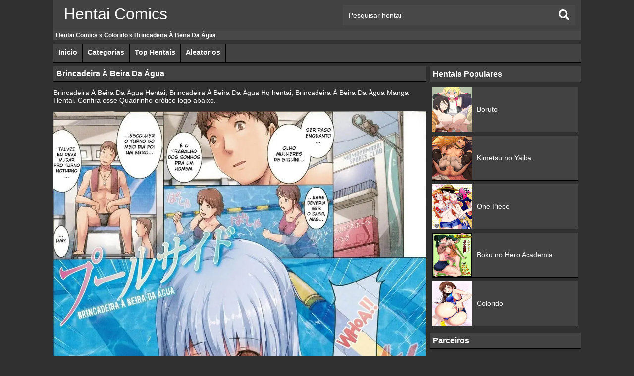

--- FILE ---
content_type: text/html; charset=UTF-8
request_url: https://hentaicomics.biz/colorido/brincadeira-a-beira-da-agua/
body_size: 5859
content:
<!DOCTYPE html><html lang="pt-BR"><head><meta charset="UTF-8"/><meta name="viewport" content="width=device-width, initial-scale=1"><meta name="google" content="notranslate" /><link href="https://hentaicomics.biz/wp-content/themes/hentaicomics/img/icons/favicon.ico" rel="shortcut icon"><link rel="alternate" type="application/rss+xml" title="Hentai Comics &#8211; Hq Hentai, Mangas Hentai Online RSS Feed" href="https://hentaicomics.biz/feed/" /><link type="text/css" media="all" href="https://hentaicomics.biz/wp-content/cache/autoptimize/css/autoptimize_d8c3a1206d72910827037a65cac95533.css" rel="stylesheet" /><title>Brincadeira À Beira Da Água - Hentai Comics - Hq Hentai, Mangas Hentai Online</title><meta name="description" content="Brincadeira À Beira Da Água Hentai, Brincadeira À Beira Da Água Hq hentai, Brincadeira À Beira Da Água Manga Hentai. Confira esse Quadrinho erótico logo abaixo."/><link rel="canonical" href="https://hentaicomics.biz/colorido/brincadeira-a-beira-da-agua/" /><meta name="twitter:card" content="summary" /><meta name="twitter:description" content="Brincadeira À Beira Da Água Hentai, Brincadeira À Beira Da Água Hq hentai, Brincadeira À Beira Da Água Manga Hentai. Confira esse Quadrinho erótico logo abaixo." /><meta name="twitter:title" content="Brincadeira À Beira Da Água - Hentai Comics - Hq Hentai, Mangas Hentai Online" /><meta name="twitter:image" content="https://hentaicomics.biz/wp-content/uploads/2021/03/01-2.jpg" /> <script type='application/ld+json'>{"@context":"https:\/\/schema.org","@type":"BreadcrumbList","itemListElement":[{"@type":"ListItem","position":1,"item":{"@id":"https:\/\/hentaicomics.biz\/","name":"Hentai Comics"}},{"@type":"ListItem","position":2,"item":{"@id":"https:\/\/hentaicomics.biz\/colorido\/","name":"Colorido"}},{"@type":"ListItem","position":3,"item":{"@id":"https:\/\/hentaicomics.biz\/colorido\/brincadeira-a-beira-da-agua\/","name":"Brincadeira \u00c0 Beira Da \u00c1gua"}}]}</script> <link rel="alternate" type="application/rss+xml" title="Feed de comentários para Hentai Comics - Hq Hentai, Mangas Hentai Online &raquo; Brincadeira À Beira Da Água" href="https://hentaicomics.biz/colorido/brincadeira-a-beira-da-agua/feed/" /><link rel='https://api.w.org/' href='https://hentaicomics.biz/wp-json/' /><link rel="EditURI" type="application/rsd+xml" title="RSD" href="https://hentaicomics.biz/xmlrpc.php?rsd" /><link rel="wlwmanifest" type="application/wlwmanifest+xml" href="https://hentaicomics.biz/wp-includes/wlwmanifest.xml" /><link rel='shortlink' href='https://hentaicomics.biz/?p=12392' /><link rel="alternate" type="application/json+oembed" href="https://hentaicomics.biz/wp-json/oembed/1.0/embed?url=https%3A%2F%2Fhentaicomics.biz%2Fcolorido%2Fbrincadeira-a-beira-da-agua%2F" /><link rel="alternate" type="text/xml+oembed" href="https://hentaicomics.biz/wp-json/oembed/1.0/embed?url=https%3A%2F%2Fhentaicomics.biz%2Fcolorido%2Fbrincadeira-a-beira-da-agua%2F&#038;format=xml" /> <script async src="https://www.googletagmanager.com/gtag/js?id=UA-171573724-1"></script> <script>window.dataLayer = window.dataLayer || []; function gtag(){dataLayer.push(arguments);} gtag('js', new Date()); gtag('config', 'UA-171573724-1');</script> <script async data-cfasync="false" type="text/javascript" src="//gravenesswomanlesszestfully.com/aas/r45d/vki/1974551/f457a179.js"></script> </head><body><div class="header"><div class="info"> <a href="https://hentaicomics.biz">Hentai Comics</a></div><div class="user-bar"><form action="https://hentaicomics.biz/" method="get"> <input type="text" class="search-form" name="s" onfocus="javascript: if(this.value == 'Pesquisar hentai') this.value = '';" onblur="javascript: if(this.value == '') { this.value = 'Pesquisar hentai';}" value="Pesquisar hentai" /> <input type="submit" class="search-button" value="" /></form><div class="clear"></div></div></div><div class="yoastbread"><p id="breadcrumbs"><span><span><a href="https://hentaicomics.biz/" >Hentai Comics</a> » <span><a href="https://hentaicomics.biz/colorido/" >Colorido</a> » <span class="breadcrumb_last">Brincadeira À Beira Da Água</span></span></span></span></p></div><div class="navigation"><ul id="hnav" class="topmenu nav-open"><li id="menu-item-10" class="menu-item menu-item-type-custom menu-item-object-custom menu-item-home menu-item-10"><a href="https://hentaicomics.biz/">Inicio</a></li><li id="menu-item-13" class="menu-item menu-item-type-custom menu-item-object-custom menu-item-13"><a href="https://hentaicomics.biz/categorias/">Categorias</a></li><li id="menu-item-12" class="menu-item menu-item-type-custom menu-item-object-custom menu-item-12"><a href="https://hentaicomics.biz/top-hentais/">Top Hentais</a></li><li id="menu-item-14" class="menu-item menu-item-type-custom menu-item-object-custom menu-item-14"><a href="https://hentaicomics.biz/aleatorios/">Aleatorios</a></li></ul><div class="clear"></div></div><div class="main"><div class="content"><div class="posts"><h1 class="post-title">Brincadeira À Beira Da Água</h1><div class="single-post"><p>Brincadeira À Beira Da Água Hentai, Brincadeira À Beira Da Água Hq hentai, Brincadeira À Beira Da Água Manga Hentai. Confira esse Quadrinho erótico logo abaixo.</p><p><img loading="lazy" width="610" height="860" alt="Brincadeira À Beira Da Água Hentai" src="https://hentaicomics.biz/wp-content/uploads/2021/03/01-2.jpg" /></p><p><img loading="lazy" width="610" height="860" alt="Brincadeira À Beira Da Água Hentai" src="https://hentaicomics.biz/wp-content/uploads/2021/03/02-2.jpg" /></p><p><img loading="lazy" width="610" height="860" alt="Brincadeira À Beira Da Água Hentai" src="https://hentaicomics.biz/wp-content/uploads/2021/03/03-2.jpg" /></p><p><img loading="lazy" width="610" height="860" alt="Brincadeira À Beira Da Água Hentai" src="https://hentaicomics.biz/wp-content/uploads/2021/03/04-2.jpg" /></p><p><img loading="lazy" width="610" height="860" alt="Brincadeira À Beira Da Água Hentai" src="https://hentaicomics.biz/wp-content/uploads/2021/03/05-2.jpg" /></p><p><img loading="lazy" width="610" height="860" alt="Brincadeira À Beira Da Água Hentai" src="https://hentaicomics.biz/wp-content/uploads/2021/03/06-2.jpg" /></p><p><img loading="lazy" width="610" height="860" alt="Brincadeira À Beira Da Água Hentai" src="https://hentaicomics.biz/wp-content/uploads/2021/03/07-2.jpg" /></p><p><img loading="lazy" width="610" height="860" alt="Brincadeira À Beira Da Água Hentai" src="https://hentaicomics.biz/wp-content/uploads/2021/03/08-2.jpg" /></p><p><img loading="lazy" width="610" height="860" alt="Brincadeira À Beira Da Água Hentai" src="https://hentaicomics.biz/wp-content/uploads/2021/03/09-2.jpg" /></p><p><img loading="lazy" width="610" height="860" alt="Brincadeira À Beira Da Água Hentai" src="https://hentaicomics.biz/wp-content/uploads/2021/03/10-2.jpg" /></p><p><img loading="lazy" width="610" height="860" alt="Brincadeira À Beira Da Água Hentai" src="https://hentaicomics.biz/wp-content/uploads/2021/03/11-2.jpg" /></p><p><img loading="lazy" width="610" height="860" alt="Brincadeira À Beira Da Água Hentai" src="https://hentaicomics.biz/wp-content/uploads/2021/03/12-2.jpg" /></p><div class="clear"></div><div class="video-category">Categorias: <a href="https://hentaicomics.biz/colorido/" rel="category tag">Colorido</a></div><div class="clear"></div></div><div class="post-comments"><div class="total-comments">25 Comentarios</div><div class="clear"></div></div><ol class="comment-list" id="comments"><li class="comment even thread-even depth-1" id="comment-2215"> <img alt='' src='https://secure.gravatar.com/avatar/f38a3397bb539e8e3f3fc8eecc8a1eee?s=64&#038;d=wavatar&#038;r=g' srcset='https://secure.gravatar.com/avatar/f38a3397bb539e8e3f3fc8eecc8a1eee?s=128&#038;d=wavatar&#038;r=g 2x' class='avatar avatar-64 photo' height='64' width='64' /> <span class="comment-author">Corno </span> <small class="comment-data"></small><p>Hentai tlgd</p><div class="clear"></div></li></li><li class="comment odd alt thread-odd thread-alt depth-1" id="comment-3410"> <img alt='' src='https://secure.gravatar.com/avatar/f7885116614635acb9baad59f582db35?s=64&#038;d=wavatar&#038;r=g' srcset='https://secure.gravatar.com/avatar/f7885116614635acb9baad59f582db35?s=128&#038;d=wavatar&#038;r=g 2x' class='avatar avatar-64 photo' height='64' width='64' /> <span class="comment-author">Raat </span> <small class="comment-data"></small><p>Olha mn até q e bom mais e bem ruim mais até gostei</p><div class="clear"></div></li></li><li class="comment even thread-even depth-1" id="comment-3566"> <img alt='' src='https://secure.gravatar.com/avatar/cc41b11706b59a4ca6b4222fda9479b5?s=64&#038;d=wavatar&#038;r=g' srcset='https://secure.gravatar.com/avatar/cc41b11706b59a4ca6b4222fda9479b5?s=128&#038;d=wavatar&#038;r=g 2x' class='avatar avatar-64 photo' height='64' width='64' /> <span class="comment-author">H3NT41 M45T3R </span> <small class="comment-data"></small><p>Foda d+</p><div class="clear"></div></li></li><li class="comment odd alt thread-odd thread-alt depth-1" id="comment-4856"> <img alt='' src='https://secure.gravatar.com/avatar/992761324c4ce2b7e4f4364ead892bf9?s=64&#038;d=wavatar&#038;r=g' srcset='https://secure.gravatar.com/avatar/992761324c4ce2b7e4f4364ead892bf9?s=128&#038;d=wavatar&#038;r=g 2x' class='avatar avatar-64 photo' height='64' width='64' /> <span class="comment-author">Kami-Sama dos hentai 7w7 </span> <small class="comment-data"></small><p>Am eis 😏</p><div class="clear"></div></li></li><li class="comment even thread-even depth-1" id="comment-5617"> <img alt='' src='https://secure.gravatar.com/avatar/1e2e246e5ea3d231692ea64a03c94a5b?s=64&#038;d=wavatar&#038;r=g' srcset='https://secure.gravatar.com/avatar/1e2e246e5ea3d231692ea64a03c94a5b?s=128&#038;d=wavatar&#038;r=g 2x' class='avatar avatar-64 photo' height='64' width='64' /> <span class="comment-author">PUNHETERO 2.0 </span> <small class="comment-data"></small><p>Foda d+ gozei muito kaka</p><div class="clear"></div></li></li><li class="comment odd alt thread-odd thread-alt depth-1" id="comment-6187"> <img alt='' src='https://secure.gravatar.com/avatar/56792234b4732035cff4e15872ce72f3?s=64&#038;d=wavatar&#038;r=g' srcset='https://secure.gravatar.com/avatar/56792234b4732035cff4e15872ce72f3?s=128&#038;d=wavatar&#038;r=g 2x' class='avatar avatar-64 photo' height='64' width='64' /> <span class="comment-author">kiki </span> <small class="comment-data"></small><p>af alguém me fode assim pfv</p><div class="clear"></div></li></li><li class="comment even thread-even depth-1" id="comment-6290"> <img alt='' src='https://secure.gravatar.com/avatar/8fd3fa7a1041747c25beb465e7649eb1?s=64&#038;d=wavatar&#038;r=g' srcset='https://secure.gravatar.com/avatar/8fd3fa7a1041747c25beb465e7649eb1?s=128&#038;d=wavatar&#038;r=g 2x' class='avatar avatar-64 photo' height='64' width='64' /> <span class="comment-author">Mim comeu quem leu </span> <small class="comment-data"></small><p>Porra gozei jarros</p><div class="clear"></div></li></li><li class="comment odd alt thread-odd thread-alt depth-1" id="comment-6514"> <img alt='' src='https://secure.gravatar.com/avatar/a7ba17630f422981088f98b4cbc4abb1?s=64&#038;d=wavatar&#038;r=g' srcset='https://secure.gravatar.com/avatar/a7ba17630f422981088f98b4cbc4abb1?s=128&#038;d=wavatar&#038;r=g 2x' class='avatar avatar-64 photo' height='64' width='64' /> <span class="comment-author">Boku no pico </span> <small class="comment-data"></small><p>Gostei não</p><div class="clear"></div></li></li><li class="comment even thread-even depth-1" id="comment-6742"> <img alt='' src='https://secure.gravatar.com/avatar/eda4c00d70b27a94914bba0592a7e89f?s=64&#038;d=wavatar&#038;r=g' srcset='https://secure.gravatar.com/avatar/eda4c00d70b27a94914bba0592a7e89f?s=128&#038;d=wavatar&#038;r=g 2x' class='avatar avatar-64 photo' height='64' width='64' /> <span class="comment-author">Maconheiro </span> <small class="comment-data"></small><p>Caralho que foda</p><div class="clear"></div></li></li><li class="comment odd alt thread-odd thread-alt depth-1" id="comment-6757"> <img alt='' src='https://secure.gravatar.com/avatar/88c908ea84f80b51142e6576bcefb29d?s=64&#038;d=wavatar&#038;r=g' srcset='https://secure.gravatar.com/avatar/88c908ea84f80b51142e6576bcefb29d?s=128&#038;d=wavatar&#038;r=g 2x' class='avatar avatar-64 photo' height='64' width='64' /> <span class="comment-author">Pau no cu </span> <small class="comment-data"></small><p>Kkkkkk</p><div class="clear"></div></li></li><li class="comment even thread-even depth-1" id="comment-7845"> <img alt='' src='https://secure.gravatar.com/avatar/4131c6b850c0c65d5d883a913ddb7244?s=64&#038;d=wavatar&#038;r=g' srcset='https://secure.gravatar.com/avatar/4131c6b850c0c65d5d883a913ddb7244?s=128&#038;d=wavatar&#038;r=g 2x' class='avatar avatar-64 photo' height='64' width='64' /> <span class="comment-author">Cu de curioso </span> <small class="comment-data"></small><p>Delicia</p><div class="clear"></div></li></li><li class="comment odd alt thread-odd thread-alt depth-1" id="comment-8664"> <img alt='' src='https://secure.gravatar.com/avatar/8c9a6f3fd0a6eb5d29f36715964c8663?s=64&#038;d=wavatar&#038;r=g' srcset='https://secure.gravatar.com/avatar/8c9a6f3fd0a6eb5d29f36715964c8663?s=128&#038;d=wavatar&#038;r=g 2x' class='avatar avatar-64 photo' height='64' width='64' /> <span class="comment-author">Minatazin </span> <small class="comment-data"></small><p>Sai da q seus ku de onça sebosos</p><div class="clear"></div></li></li><li class="comment even thread-even depth-1" id="comment-9377"> <img alt='' src='https://secure.gravatar.com/avatar/9f3a2bc71301c6894e07f7fe59dea4c4?s=64&#038;d=wavatar&#038;r=g' srcset='https://secure.gravatar.com/avatar/9f3a2bc71301c6894e07f7fe59dea4c4?s=128&#038;d=wavatar&#038;r=g 2x' class='avatar avatar-64 photo' height='64' width='64' /> <span class="comment-author">SECSU </span> <small class="comment-data"></small><p>Seksu</p><div class="clear"></div></li></li><li class="comment odd alt thread-odd thread-alt depth-1" id="comment-9560"> <img alt='' src='https://secure.gravatar.com/avatar/46e52fea84f6a9dec422adac591ef0fd?s=64&#038;d=wavatar&#038;r=g' srcset='https://secure.gravatar.com/avatar/46e52fea84f6a9dec422adac591ef0fd?s=128&#038;d=wavatar&#038;r=g 2x' class='avatar avatar-64 photo' height='64' width='64' /> <span class="comment-author">o crítico do bem </span> <small class="comment-data"></small><p>hmm</p><div class="clear"></div></li></li><li class="comment even thread-even depth-1" id="comment-11666"> <img alt='' src='https://secure.gravatar.com/avatar/111d6b7338bfb79cc5a0454b5541a90c?s=64&#038;d=wavatar&#038;r=g' srcset='https://secure.gravatar.com/avatar/111d6b7338bfb79cc5a0454b5541a90c?s=128&#038;d=wavatar&#038;r=g 2x' class='avatar avatar-64 photo' height='64' width='64' /> <span class="comment-author">Comendo de cu </span> <small class="comment-data"></small><p>Muito bom</p><div class="clear"></div></li></li><li class="comment odd alt thread-odd thread-alt depth-1" id="comment-12254"> <img alt='' src='https://secure.gravatar.com/avatar/fc8173ee55ed84efef6fba0801f832a4?s=64&#038;d=wavatar&#038;r=g' srcset='https://secure.gravatar.com/avatar/fc8173ee55ed84efef6fba0801f832a4?s=128&#038;d=wavatar&#038;r=g 2x' class='avatar avatar-64 photo' height='64' width='64' /> <span class="comment-author">Cu </span> <small class="comment-data"></small><p>achei gay</p><div class="clear"></div></li></li><li class="comment even thread-even depth-1" id="comment-13277"> <img alt='' src='https://secure.gravatar.com/avatar/72a09d68e0b06741b9026b7f7ef3345e?s=64&#038;d=wavatar&#038;r=g' srcset='https://secure.gravatar.com/avatar/72a09d68e0b06741b9026b7f7ef3345e?s=128&#038;d=wavatar&#038;r=g 2x' class='avatar avatar-64 photo' height='64' width='64' /> <span class="comment-author">Só coloquei pra comentar </span> <small class="comment-data"></small><p>Dragon ball e melhor que Naruto tenho provas</p><div class="clear"></div></li></li><li class="comment odd alt thread-odd thread-alt depth-1" id="comment-13885"> <img alt='' src='https://secure.gravatar.com/avatar/a204dddd1f8b0f3ba866453d1180bafb?s=64&#038;d=wavatar&#038;r=g' srcset='https://secure.gravatar.com/avatar/a204dddd1f8b0f3ba866453d1180bafb?s=128&#038;d=wavatar&#038;r=g 2x' class='avatar avatar-64 photo' height='64' width='64' /> <span class="comment-author">NilBR </span> <small class="comment-data"></small><p>Puta merda! Muito bom, meu pau ficou latejando de tesão!</p><div class="clear"></div></li></li><li class="comment even thread-even depth-1" id="comment-14283"> <img alt='' src='https://secure.gravatar.com/avatar/747a9df02ac5791ef68adca7fa7257d4?s=64&#038;d=wavatar&#038;r=g' srcset='https://secure.gravatar.com/avatar/747a9df02ac5791ef68adca7fa7257d4?s=128&#038;d=wavatar&#038;r=g 2x' class='avatar avatar-64 photo' height='64' width='64' /> <span class="comment-author">as minhas amigas e eu </span> <small class="comment-data"></small><p>Mano eu e minhas amigas ficamos excitadas so de olhar kk</p><div class="clear"></div></li></li><li class="comment odd alt thread-odd thread-alt depth-1" id="comment-14311"> <img alt='' src='https://secure.gravatar.com/avatar/e6fe280684a9e807f0faea75207b52c5?s=64&#038;d=wavatar&#038;r=g' srcset='https://secure.gravatar.com/avatar/e6fe280684a9e807f0faea75207b52c5?s=128&#038;d=wavatar&#038;r=g 2x' class='avatar avatar-64 photo' height='64' width='64' /> <span class="comment-author">ZenyoZen </span> <small class="comment-data"></small><p>Sexo é assim?:0</p><div class="clear"></div></li></li><li class="comment even thread-even depth-1" id="comment-14531"> <img alt='' src='https://secure.gravatar.com/avatar/dabe05542a420671173eeddeed736c36?s=64&#038;d=wavatar&#038;r=g' srcset='https://secure.gravatar.com/avatar/dabe05542a420671173eeddeed736c36?s=128&#038;d=wavatar&#038;r=g 2x' class='avatar avatar-64 photo' height='64' width='64' /> <span class="comment-author">Fique longe sou profissional </span> <small class="comment-data"></small><p>Porra véi ela basicamente foi estrupada e depois os dois basicamente virar parceiros de sexo porra que merda<br /> Mas o hentai e bom👍</p><div class="clear"></div></li></li><li class="comment odd alt thread-odd thread-alt depth-1" id="comment-14834"> <img alt='' src='https://secure.gravatar.com/avatar/4cb604491316cd69a2006807a17bf436?s=64&#038;d=wavatar&#038;r=g' srcset='https://secure.gravatar.com/avatar/4cb604491316cd69a2006807a17bf436?s=128&#038;d=wavatar&#038;r=g 2x' class='avatar avatar-64 photo' height='64' width='64' /> <span class="comment-author">Pau de 50 cm </span> <small class="comment-data"></small><p>Quem quiser sexo manda o numero do zap zap</p><div class="clear"></div></li></li><li class="comment even thread-even depth-1" id="comment-15196"> <img alt='' src='https://secure.gravatar.com/avatar/d65bbc0c59480837fe78c43b25222e55?s=64&#038;d=wavatar&#038;r=g' srcset='https://secure.gravatar.com/avatar/d65bbc0c59480837fe78c43b25222e55?s=128&#038;d=wavatar&#038;r=g 2x' class='avatar avatar-64 photo' height='64' width='64' /> <span class="comment-author">Comendo de casada </span> <small class="comment-data"></small><p>Mano eu adorei e muito foda</p><div class="clear"></div></li></li><li class="comment odd alt thread-odd thread-alt depth-1" id="comment-15435"> <img alt='' src='https://secure.gravatar.com/avatar/c80e95b2edd0cd86886e40c4d7202c4f?s=64&#038;d=wavatar&#038;r=g' srcset='https://secure.gravatar.com/avatar/c80e95b2edd0cd86886e40c4d7202c4f?s=128&#038;d=wavatar&#038;r=g 2x' class='avatar avatar-64 photo' height='64' width='64' /> <span class="comment-author">Naruto -kun </span> <small class="comment-data"></small><p>Foda d+</p><div class="clear"></div></li></li><li class="comment even thread-even depth-1" id="comment-15988"> <img alt='' src='https://secure.gravatar.com/avatar/19fe5c5837aecedafb9df43aa73bda14?s=64&#038;d=wavatar&#038;r=g' srcset='https://secure.gravatar.com/avatar/19fe5c5837aecedafb9df43aa73bda14?s=128&#038;d=wavatar&#038;r=g 2x' class='avatar avatar-64 photo' height='64' width='64' /> <span class="comment-author">Fbi </span> <small class="comment-data"></small><p>Achamos o covil dos hentaizeros<br /> &#8220;Nem sei se essa palavra existe&#8221;</p><div class="clear"></div></li></li></ol><form action="https://hentaicomics.biz/wp-comments-post.php" method="post" id="comment-form"><div class="commentname"><input style="width: 100%;height: auto;background: 0;border: 0;color: #fff;" class="input-text" type="text" name="author" id="author" value="Nome / Apelido:" onfocus="javascript: if(this.value == 'Nome / Apelido:') this.value = '';" onblur="javascript: if(this.value == '') { this.value = 'Nome / Apelido:';}" /></div><div class="comment-email"><input style="width: 100%;height: auto;background: 0;border: 0;color: #fff;" class="input-text" type="text" name="email" id="email" value="E-mail:" onfocus="javascript: if(this.value == 'E-mail:') this.value = '';" onblur="javascript: if(this.value == '') { this.value = 'E-mail:';}" /></div><div class="commentcaixa"><textarea style="min-width: 100%;max-width: 100%;min-height: 100px;max-height: 200px;background: 0;border: 0;color: #fff;" class="input-textarea" name="comment" id="comment" onfocus="javascript: if(this.value == 'Digite seu Comentario...') this.value = '';" onblur="javascript: if(this.value == '') { this.value = 'Digite seu Comentario...';}">Digite seu Comentario...</textarea></div><div class="commentsubmit"><input style="width: 100%;height: auto;background: 0;padding: 5px;cursor: pointer;border: 0;color: #fff;" class="input-submit" name="submit" id="submit" type="submit" value="Publicar Comentario" /></div> <input type="hidden" name="comment_post_ID" id="comment_post_ID" value="12392" /><div class="clear"></div></form><h2 class="post-title">Hentais Relacionados</h2><div class="post" id="post-16645"> <a href="https://hentaicomics.biz/boku-no-hero-academia-hentai/koisuru-toga-himiko/" title="Koisuru Toga Himiko"><img width="300" height="300" src="https://hentaicomics.biz/wp-content/uploads/2023/04/01-103-300x300.jpg" class="attachment-thumbnail size-thumbnail wp-post-image" alt="Koisuru Toga Himiko" /></a><h2 class="link"><a href="https://hentaicomics.biz/boku-no-hero-academia-hentai/koisuru-toga-himiko/">Koisuru Toga Himiko</a></h2></div><div class="post" id="post-22909"> <a href="https://hentaicomics.biz/pokemon-hq-hentai/batsugun-da-hentai/" title="Batsugun da!"><img width="300" height="300" src="https://hentaicomics.biz/wp-content/uploads/2023/05/01-148-300x300.jpg" class="attachment-thumbnail size-thumbnail wp-post-image" alt="Batsugun da!" /></a><h2 class="link"><a href="https://hentaicomics.biz/pokemon-hq-hentai/batsugun-da-hentai/">Batsugun da!</a></h2></div><div class="post" id="post-4357"> <a href="https://hentaicomics.biz/preto-e-branco/toradora-taiga-aisaka/" title="Toradora Taiga Aisaka"><img width="300" height="300" src="https://hentaicomics.biz/wp-content/uploads/2020/07/Hentai_Kai_Toradora_no_Erohon_01-300x300.jpg" class="attachment-thumbnail size-thumbnail wp-post-image" alt="Toradora Taiga Aisaka" /></a><h2 class="link"><a href="https://hentaicomics.biz/preto-e-branco/toradora-taiga-aisaka/">Toradora Taiga Aisaka</a></h2></div><div class="post" id="post-12830"> <a href="https://hentaicomics.biz/preto-e-branco/ijiranaide-nagatoro-san-hq-hentai/" title="Ijiranaide, Nagatoro-san"><img width="300" height="300" src="https://hentaicomics.biz/wp-content/uploads/2021/05/01-4-300x300.jpg" class="attachment-thumbnail size-thumbnail wp-post-image" alt="Ijiranaide, Nagatoro-san" /></a><h2 class="link"><a href="https://hentaicomics.biz/preto-e-branco/ijiranaide-nagatoro-san-hq-hentai/">Ijiranaide, Nagatoro-san</a></h2></div><div class="post" id="post-24415"> <a href="https://hentaicomics.biz/dr-stone/dr-stone-nikki-hanada/" title="Dr Stone Nikki Hanada"><img width="300" height="300" src="https://hentaicomics.biz/wp-content/uploads/2023/05/01-206-300x300.jpg" class="attachment-thumbnail size-thumbnail wp-post-image" alt="Dr Stone Nikki Hanada" /></a><h2 class="link"><a href="https://hentaicomics.biz/dr-stone/dr-stone-nikki-hanada/">Dr Stone Nikki Hanada</a></h2></div><div class="post" id="post-16559"> <a href="https://hentaicomics.biz/one-piece-hentai/bubbles-bunnies-boobies/" title="Bubbles Bunnies Boobies"><img width="300" height="300" src="https://hentaicomics.biz/wp-content/uploads/2023/04/01-98-300x300.jpg" class="attachment-thumbnail size-thumbnail wp-post-image" alt="Bubbles Bunnies Boobies" /></a><h2 class="link"><a href="https://hentaicomics.biz/one-piece-hentai/bubbles-bunnies-boobies/">Bubbles Bunnies Boobies</a></h2></div><div class="post" id="post-17867"> <a href="https://hentaicomics.biz/nanatsu-no-taizai/elizabeth-x-meliodas-noite-de-sexo/" title="Elizabeth x Meliodas Noite de Sexo"><img width="300" height="300" src="https://hentaicomics.biz/wp-content/uploads/2023/04/01-1-7-300x300.jpg" class="attachment-thumbnail size-thumbnail wp-post-image" alt="Elizabeth x Meliodas Noite de Sexo" /></a><h2 class="link"><a href="https://hentaicomics.biz/nanatsu-no-taizai/elizabeth-x-meliodas-noite-de-sexo/">Elizabeth x Meliodas Noite de Sexo</a></h2></div><div class="post" id="post-758"> <a href="https://hentaicomics.biz/preto-e-branco/kaya-miyoshi-bakuman/" title="Kaya Miyoshi Bakuman"><img width="300" height="300" src="https://hentaicomics.biz/wp-content/uploads/2020/07/001-4-300x300.jpg" class="attachment-thumbnail size-thumbnail wp-post-image" alt="Kaya Miyoshi Bakuman" /></a><h2 class="link"><a href="https://hentaicomics.biz/preto-e-branco/kaya-miyoshi-bakuman/">Kaya Miyoshi Bakuman</a></h2></div><div class="post" id="post-3649"> <a href="https://hentaicomics.biz/colorido/ok-ko-lets-be-heroes/" title="Ok ko Lets be Heroes"><img width="300" height="300" src="https://hentaicomics.biz/wp-content/uploads/2020/07/00-2_1-791x1024-300x300.jpg" class="attachment-thumbnail size-thumbnail wp-post-image" alt="Ok ko Lets be Heroes" /></a><h2 class="link"><a href="https://hentaicomics.biz/colorido/ok-ko-lets-be-heroes/">Ok ko Lets be Heroes</a></h2></div><div class="post" id="post-3324"> <a href="https://hentaicomics.biz/preto-e-branco/saint-seiya-omega/" title="Saint Seiya Omega"><img width="300" height="300" src="https://hentaicomics.biz/wp-content/uploads/2020/07/Pg_img01-300x300.jpg" class="attachment-thumbnail size-thumbnail wp-post-image" alt="Saint Seiya Omega" /></a><h2 class="link"><a href="https://hentaicomics.biz/preto-e-branco/saint-seiya-omega/">Saint Seiya Omega</a></h2></div><div class="post" id="post-19991"> <a href="https://hentaicomics.biz/one-punch-man-hq-hentai/fubuki-gumi-honjitsu-mo-ijou-nashi/" title="Fubuki-gumi Honjitsu mo Ijou Nashi"><img width="300" height="300" src="https://hentaicomics.biz/wp-content/uploads/2023/05/01-46-300x300.jpg" class="attachment-thumbnail size-thumbnail wp-post-image" alt="Fubuki-gumi Honjitsu mo Ijou Nashi" /></a><h2 class="link"><a href="https://hentaicomics.biz/one-punch-man-hq-hentai/fubuki-gumi-honjitsu-mo-ijou-nashi/">Fubuki-gumi Honjitsu mo Ijou Nashi</a></h2></div><div class="post" id="post-10414"> <a href="https://hentaicomics.biz/colorido/shirayukis-cheerleading/" title="Shirayuki’s Cheerleading"><img width="300" height="300" src="https://hentaicomics.biz/wp-content/uploads/2020/10/Pg_01-300x300.jpg" class="attachment-thumbnail size-thumbnail wp-post-image" alt="Shirayuki’s Cheerleading" /></a><h2 class="link"><a href="https://hentaicomics.biz/colorido/shirayukis-cheerleading/">Shirayuki’s Cheerleading</a></h2></div><div class="clear"></div><center><a id="mais_hentais" href="https://hentaicomics.biz/aleatorios/" style="padding: 5px 15px;background: #424242;display: inline-block;border-bottom: 1px solid #000;"><span style="color:white;font-size: 15px;"><b>Mais Hentais</b></span></a></center><div class="clear"></div><div class="clear"></div></div></div><div class="side-widget"><h3>Hentais Populares</h3><div class="textwidget"><div class="hentaisp"><article class="w_item_b"> <a href="https://hentaicomics.biz/boruto/" title="Boruto"><div class="image"><img width="240" height="295" src="https://hentaicomics.biz/wp-content/uploads/2020/07/boruto-hentai.jpg" alt="Boruto" ></div><div class="data"><h2>Boruto</h2></div></a></article><article class="w_item_b"> <a href="https://hentaicomics.biz/kimetsu-no-yaiba/" title="Kimetsu no Yaiba"><div class="image"><img width="240" height="295" src="https://hentaicomics.biz/wp-content/uploads/2020/07/Kimetsu-no-Yaiba-Hentai.jpg" alt="Kimetsu no Yaiba" ></div><div class="data"><h2>Kimetsu no Yaiba</h2></div></a></article><article class="w_item_b"> <a href="https://hentaicomics.biz/one-piece/" title="One Piece"><div class="image"><img width="240" height="295" src="https://hentaicomics.biz/wp-content/uploads/2020/07/One-Piece-Hentai.jpg" alt="One Piece" ></div><div class="data"><h2>One Piece</h2></div></a></article><article class="w_item_b"> <a href="https://hentaicomics.biz/boku-no-hero-academia/" title="Boku no Hero Academia"><div class="image"><img width="240" height="295" src="https://hentaicomics.biz/wp-content/uploads/2020/07/boku-no-hero-academia-hentai.jpg" alt="Boku no Hero Academia" ></div><div class="data"><h2>Boku no Hero Academia</h2></div></a></article><article class="w_item_b"> <a href="https://hentaicomics.biz/colorido/" title="Colorido"><div class="image"><img width="240" height="295" src="https://hentaicomics.biz/wp-content/uploads/2020/07/colorido-hentai.jpg" alt="Colorido" ></div><div class="data"><h2>Colorido</h2></div></a></article><div class="clear"></div></div></div><h3>Parceiros</h3><div class="textwidget"><p><a title="Animes Hentai" href="https://animeshentai.biz/" target="_blank" rel="follow noopener">Animes Hentai</a></p><p><a title="Rule34Video" href="https://rule34video.co/" target="_blank" rel="follow noopener">Rule34Video</a></p><p><a title="VerComicsPorno" href="https://vercomicporno.com/" target="_blank" rel="follow noopener">VerComicsPorno</a></p></div><div class="clear"></div></div><div class="clear"></div></div><div id="wpfront-scroll-top-container"> <img src="/wp-content/uploads/2021/10/top.png" alt="Top" /></div> <script type="text/javascript">function wpfront_scroll_top_init() { if (typeof wpfront_scroll_top === "function" && typeof jQuery !== "undefined") { wpfront_scroll_top({"scroll_offset":640,"button_width":0,"button_height":0,"button_opacity":0.8,"button_fade_duration":200,"scroll_duration":400,"location":1,"marginX":20,"marginY":20,"hide_iframe":false,"auto_hide":false,"auto_hide_after":2,"button_action":"top","button_action_element_selector":"","button_action_container_selector":"html, body","button_action_element_offset":0}); } else { setTimeout(wpfront_scroll_top_init, 100); } } wpfront_scroll_top_init();</script> <div class="footer"><div class="footer-links"> <strong><div class="footerlinks"> <a href="https://hentaicomics.biz"><span style="margin-right:10px;">Inicio</span></a> - <a href="https://hentaicomics.biz/categorias/"><span style="margin:0 10px;">Categorias</span></a> - <a href="https://hentaicomics.biz/top-hentais/"><span style="margin:0 10px;">Top Hentais</span></a> - <a href="https://hentaicomics.biz/aleatorios/"><span style="margin-left:10px;">Aleatorios</span></a></div> </strong></div></div> <script type="text/javascript" defer src="https://hentaicomics.biz/wp-content/cache/autoptimize/js/autoptimize_598cfc3ecd56940a0dd78bbb444ed875.js"></script><script defer src="https://static.cloudflareinsights.com/beacon.min.js/vcd15cbe7772f49c399c6a5babf22c1241717689176015" integrity="sha512-ZpsOmlRQV6y907TI0dKBHq9Md29nnaEIPlkf84rnaERnq6zvWvPUqr2ft8M1aS28oN72PdrCzSjY4U6VaAw1EQ==" data-cf-beacon='{"version":"2024.11.0","token":"b0a451d7327044ac8153ca2a96ccb7de","r":1,"server_timing":{"name":{"cfCacheStatus":true,"cfEdge":true,"cfExtPri":true,"cfL4":true,"cfOrigin":true,"cfSpeedBrain":true},"location_startswith":null}}' crossorigin="anonymous"></script>
</body></html><!-- WP Fastest Cache file was created in 0.16327595710754 seconds, on 17-06-25 1:59:28 --><!-- via php -->

--- FILE ---
content_type: text/css
request_url: https://hentaicomics.biz/wp-content/cache/autoptimize/css/autoptimize_d8c3a1206d72910827037a65cac95533.css
body_size: 4833
content:
body{margin:0;font:12px Tahoma,Geneva,sans-serif;text-align:left;color:#cdcdcd;background-color:#303030}h1,h2,h3,ul,ul li{margin:0;padding:0}ul li{list-style:none}a{color:#fff;text-decoration:none}a:hover{color:#fff;text-decoration:none}a img{border:0}:focus{outline:0}.clear{clear:both}#bloco-desktop{margin:0 auto;text-align:center}#bloco-desktop{display:block}#bloco-mobile,#bloco-mobile2,#bloco-mobile,#bloco-mobile2{display:none;margin:0 auto;text-align:center}.bannerrodape{margin:10px 0}.headerfundo{width:100%;background:#424242}.yoastbreadfundo{width:100%;background:#484848}.titulo-cat p{width:auto;margin:5px;color:#fff;font-size:14px}.link2{display:block;font-size:11px;color:#b1b1b1;overflow:hidden;font-family:Arial;text-align:left;margin-left:2px;max-height:48px;line-height:1.1em !important}.yoastbread a{text-decoration:underline;color:#fff}.yoastbread a:hover{color:#b1b1b1}.yoastbread p{color:#fff;background:#484848;margin:auto;width:1054px;margin-bottom:7px;padding:2px 5px;font-size:12px;font-weight:700;text-align:left;text-overflow:ellipsis;white-space:nowrap;overflow:hidden;border-bottom:1px solid #000}.pesquisadesc{padding:10px 20px}.hentaisp{width:auto!important;margin-bottom:0!important;padding:0 5px}.hentaisp h2{width:auto;font-size:14px;line-height:70px;text-overflow:ellipsis;white-space:nowrap;overflow:hidden;font-weight:400}#wpfront-scroll-top-container{display:none;position:fixed;cursor:pointer;z-index:9999}#wpfront-scroll-top-container div.text-holder{padding:3px 10px;border-radius:3px;-webkit-border-radius:3px;-webkit-box-shadow:4px 4px 5px 0px rgba(50,50,50,.5);-moz-box-shadow:4px 4px 5px 0px rgba(50,50,50,.5);box-shadow:4px 4px 5px 0px rgba(50,50,50,.5)}#wpfront-scroll-top-container a{outline-style:none;box-shadow:none;text-decoration:none}.w_item_b{width:100%;height:90px;background:#424242;float:left;position:relative;margin-top:7px;border-bottom:1px solid #000}.w_item_b:hover{background:#5a5a5a}.w_item_b .data{width:calc(100% - 100px);margin-left:80px;float:left;padding:10px;height:70px;text-align:left}.w_item_b .image{width:80px;height:90px;position:absolute;overflow:hidden;margin:0;top:0;left:0}.w_item_b img{width:80px;height:90px}.header{width:1064px;height:62px;margin:auto;text-align:left;background:#424242}.header .logo{margin:21px 0 0 7px;float:left}.header .info{height:43px;float:left;margin:10px 0 0 21px;text-align:left;font-size:32px}.header .info h1{font-size:20px;font-weight:400;color:#fff}.header .info p{margin:6px 0}.header .user-bar{width:470px;float:right;margin:10px}.header .user-bar form{height:29px;margin:0 0 6px}.header .user-bar form .search-form{background-color:#484848;border:0 none;float:left;width:400px;padding:12px;font-size:14px;color:#fff;margin:auto;height:17px}.header .user-bar form .search-button{cursor:pointer;background:url(//hentaicomics.biz/wp-content/themes/hentaicomics/images/bg-pesquisar.png) no-repeat center center #484848;border:0;width:45px;height:41px;margin:auto;position:absolute}.header .user-bar .user-login{width:50%;*width:49%;float:left;font-size:9px}.header .user-bar .rss-feed{width:50%;*width:49%;float:left;font-size:9px;text-align:right}.navigation{width:1064px;height:38px;margin:14px auto 0 auto;white-space:nowrap;overflow:auto}.navigation ul li{height:38px;margin:auto;padding:0 10px;line-height:37px;font-weight:700;font-size:14px;display:inline-block;border-right:1px solid #000}.navigation ul li a{text-decoration:none}.navigation ul li a:hover{color:#b1b1b1}.navigation ul.menu li{position:relative}.navigation ul.menu li span{color:#fb479c}.navigation ul.menu li span.subhover{cursor:pointer}.navigation ul.menu li ul.sub-menu{position:absolute;left:-1px;top:37px;display:none;padding:0;margin:0}.navigation ul.menu li ul.sub-menu li{width:184px;height:27px;line-height:27px;text-indent:14px;font-size:12px;font-weight:400;background:url(//hentaicomics.biz/wp-content/themes/hentaicomics/images/left-menu-bg.png) no-repeat left top;text-align:left;padding:0;margin:0}.main{width:1064px;margin:auto;text-align:left}.content{width:760px;float:left}.posts{width:753px;margin:7px;float:right}.posts .page-title{margin:auto;font-size:16px;color:#fff;font-weight:700;background:#424242;padding:6px;border-bottom:1px solid #000}.posts .post-title{margin:auto;font-size:16px;color:#fff;font-weight:700;background:#424242;padding:6px;border-bottom:1px solid #000}.posts .post-date{margin:0 0 14px 2px;font-size:11px;font-style:italic}.posts a{color:#fff}.posts .post{width:184px;height:auto;float:left;margin:7px 2px;border-bottom:1px solid #000;max-height:294px;min-height:294px;overflow:hidden;background:#424242}.posts .post a{color:#fff;font-size:14px}.posts .post a:hover{color:#b1b1b1}.posts .post a img{width:184px;height:240px;display:block}.posts .post a img:hover{opacity:.4}.posts .post .link{width:auto;height:37px;display:block;padding:5px;text-align:center;font-weight:400;line-height:1em!important;overflow:hidden}.posts .post span{font-size:11px;width:184px;height:14px;display:block;overflow:hidden;color:#ff5722}.posts .post span a{color:#000}.sidebar{width:184px;float:left}.sidebar a{color:#000;text-decoration:underline}.sidebar h3{width:184px;height:31px;margin:7px 0 3px;font-size:16px;text-transform:uppercase;text-indent:10px;line-height:29px;color:#fff;background:#ff5722}.sidebar h3 .rsswidget{color:#fff;text-decoration:none}.sidebar ul li .rsswidget{width:184px;height:27px;line-height:24px;display:block;overflow:hidden}.sidebar ul li .rss-date{width:184px;line-height:16px;display:block;background-color:#201f20;text-indent:14px;font-size:11px;font-style:italic}.sidebar ul li .rssSummary{width:164px;padding:0 10px 10px;text-indent:0;line-height:16px}.sidebar ul li{width:184px;color:#000;line-height:27px;text-indent:14px}.sidebar ul li a{font-size:12px;font-weight:400}.sidebar ul li.cat-item a{font-size:14px;font-weight:700}.sidebar ul li.cat-item a:hover{color:#000}.sidebar ul li.cat-item ul li{width:184px;height:27px;color:#fff;line-height:27px;text-indent:24px;background:url(//hentaicomics.biz/wp-content/themes/hentaicomics/images/left-menu-bg-2.png) repeat-y left top}.sidebar ul li.cat-item ul li a{font-size:12px;font-weight:400}.sidebar div{width:auto;background-color:#fff;color:#000;text-align:center}.sidebar div p{padding:10px;margin:0;display:inline-block}.sidebar div p a{color:#fb479c}.sidebar select{width:156px}.sidebar .tagcloud{width:164px;padding:10px}.sidebar #wp-calendar{width:164px;text-align:center}.sidebar #wp-calendar a{color:#fb479c}.sidebar .searchform div{width:164px}.sidebar .searchform #s{width:128px;text-shadow:1px 1px #000;line-height:29px}.sidebar #recentcomments ul li{font-size:12px;font-weight:400}#wp-calendar{margin:10px}.searchform div{padding:10px}.searchform div #s{height:29px;float:left;border:0;background:url(//hentaicomics.biz/wp-content/themes/hentaicomics/images/search-form.png) no-repeat left top;padding:0 0 0 4px;color:#cdcdcd;text-shadow:1px 1px #000}.searchform div #searchsubmit{width:32px;height:29px;float:left;border:0;background:url(//hentaicomics.biz/wp-content/themes/hentaicomics/images/search-button.png) no-repeat left top;cursor:pointer}.side-widget{width:304px;float:left}.side-widget a{color:#fff;text-decoration:none}.side-widget h3{width:304px;height:31px;margin:7px 0 3px;font-size:16px;text-indent:6px;line-height:31px;color:#fff;background:#424242;text-align:left;border-bottom:1px solid #000}.side-widget h3 .rsswidget{color:#fff;text-decoration:none}.side-widget ul li .rsswidget{width:304px;height:27px;display:block;overflow:hidden}.side-widget ul li .rss-date{width:304px;line-height:16px;display:block;background-color:#201f20;text-indent:14px;font-size:11px;font-style:italic}.side-widget ul li .rssSummary{width:284px;padding:0 10px 10px;text-indent:0;line-height:16px}.side-widget ul li{width:304px;color:#fff;line-height:27px;text-indent:5px}.side-widget ul li a{font-size:12px;font-weight:400}.side-widget ul li.cat-item a{font-size:14px;font-weight:700}.side-widget ul li.cat-item ul li{width:304px;height:27px;color:#000;line-height:27px;text-indent:24px}.side-widget ul li.cat-item ul li a{font-size:12px;font-weight:400}.side-widget ul li a:hover{color:#b1b1b1}.side-widget .sw300x250{width:304px;height:250px;border-top:0}.side-widget div{width:304px;color:#fff;margin-bottom:7px;text-align:left}.side-widget div p{padding:10px 5px;margin:0}.side-widget div p img:hover{opacity:.4}.side-widget div p a{color:#fff;font-weight:700;font-size:14px}.side-widget div .block-inner{width:284px;margin:0 10px}.side-widget .tagcloud{width:284px;padding:10px}.side-widget .tagcloud a{font-weight:700}.side-widget #wp-calendar{width:284px;text-align:center}.side-widget #wp-calendar a{color:#fb479c}.side-widget .searchform div{width:284px}.side-widget .searchform #s{width:248px;text-shadow:1px 1px #000;line-height:29px}.side-widget #recentcomments ul li{font-size:12px;font-weight:400}.footer{width:1064px;height:auto;margin:auto;background-color:#424242;overflow:hidden;border-bottom:1px solid #000}.footer .footer-links{margin:20px;float:left;width:1024px;text-align:right}.footer .footer-links ul{float:left}.footer .footer-links ul li{margin:0 10px;float:left}.footer p{text-align:center;color:#fff}.footer a{text-decoration:none}.footer h2{color:#fff;font-size:15px;text-align:center}.footerlinks{width:auto;text-align:center}.h3footer{width:1064px;margin:auto;background-color:#424242;color:#fff;font-weight:700;font-size:15px;padding:15px 0;text-align:center}.footerdesc{width:1064px;height:auto;margin:auto;overflow:hidden;color:#fff;text-align:center;background-color:#424242}.footerdesc p{padding:0 5px;margin:0}.single-post{color:#fff;font-size:14px}.single-post embed,.single-post object{background-color:#000}.single-post p{width:753px;text-align:left;font-size:14px}.single-post img{width:100%;height:auto}.single-post .video-category{width:100%;float:left;margin:auto;text-align:left;font-size:14px}.single-post .video-category a{text-decoration:none;color:#fff;font-size:13px;font-weight:700;background:#424242;padding:4px;line-height:32px;border-bottom:1px solid #000}.single-post .video-category a:hover{background:#5a5a5a}.single-post .video-tags{width:100%;float:left;margin:0 0 10px;text-align:left}.single-post h1,.single-post h2,.single-post h3,.single-post h4,.single-post h5,.single-post h6{margin:10px 0}.single-post ul,.single-post ol{margin:20px;padding:0}.single-post ul li,.single-post ol li{margin:0 20px;padding:0}.single-post ul li{list-style:disc}.single-post blockquote{width:730px;padding:10px;margin:0;background-color:#201f20;font-style:italic}.single-post blockquote p{margin:0}.single-post .attachment-image{width:730px;padding:10px;background-color:#201f20;text-align:center;margin:10px 0}.single-post .attachment-image img{max-width:726px}.single-post .previous-link{width:250px;float:left;text-align:left;font-size:14px;font-weight:700}.single-post .next-link{width:250px;float:left;text-align:right;font-size:14px;font-weight:700}.single-post .back-to-gallery{width:250px;float:left;text-align:center;font-size:14px;font-weight:700}.post-comments{width:auto;margin:7px 0;background:#424242;padding:5px;border-bottom:1px solid #000}.post-comments .total-comments{float:left;font-size:14px;color:#fff;line-height:20px}.post-comments .comment-link{float:right;display:block;cursor:pointer;font-size:16px;font-weight:700;text-transform:uppercase;color:#fb479c;text-decoration:underline;line-height:18px}.post-comments .comment-link img{border:0 !important}.commentname{color:#fff;padding:5px;background:#424242;margin-bottom:7px;border-bottom:1px solid #000}.comment-email{color:#fff;padding:5px;background:#424242;margin-bottom:7px;border-bottom:1px solid #000}.commentcaixa{color:#fff;padding:5px;background:#424242;margin-bottom:7px;border-bottom:1px solid #000}.commentsubmit{color:#fff;background:#424242;margin-bottom:7px;border-bottom:1px solid #000}.commentsubmit:hover{background:#5a5a5a}.add-comment{width:336px;padding:20px;background-color:#121212;text-align:left;display:none;z-index:10000;-moz-box-shadow:0 0 10px 5px #fb479c;-webkit-box-shadow:0 0 10px #fb479c;border:1px solid #000;-moz-border-radius:4px;-webkit-border-radius:4px}.add-comment p{width:336px !important;margin:0 0 10px;font-size:11px}.add-comment .input-text{width:332px;height:29px;margin:0 0 20px;padding:0 0 0 4px;border:0;background:url(//hentaicomics.biz/wp-content/themes/hentaicomics/images/input-text.png) no-repeat left top;color:#cdcdcd;font:12px Tahoma,Geneva,sans-serif;line-height:29px}.add-comment .input-textarea{width:332px;height:196px;margin:0 0 20px;padding:4px 0 0 4px;border:0;background:url(//hentaicomics.biz/wp-content/themes/hentaicomics/images/input-textarea.png) no-repeat left top;color:#cdcdcd;font:12px Tahoma,Geneva,sans-serif}.add-comment .input-submit{width:167px;height:33px;border:0;background:url(//hentaicomics.biz/wp-content/themes/hentaicomics/images/add-comment.png) no-repeat left top;cursor:pointer;margin:auto}.add-comment .close{background-image:url(//hentaicomics.biz/wp-content/themes/hentaicomics/images/close.png);position:absolute;right:-15px;top:-15px;cursor:pointer;height:28px;width:28px}.comment-list{width:753px;margin:0 !important;padding:0 !important;list-style:none !important}.comment-list li{width:733px;padding:10px !important;margin:0 0 7px !important;background-color:#424242;border-bottom:1px solid #000}.comment-list li.alt{background-color:#424242}.comment-list .avatar{float:left;margin:0 10px 0 0}.comment-list .comment-author{color:#fff;font-weight:700}.comment-list .comment-author em{font-size:10px;text-transform:lowercase;font-weight:400;font-style:italic;color:#cdcdcd}.comment-list .comment-data{float:right;text-align:right;font-size:10px;font-weight:400;font-style:italic}.comment-list .comment-data a{color:#cdcdcd !important}.comment-list p{width:auto;color:#fff}.comments-paginator{text-align:center;font-size:14px;padding:10px}.comments-paginator a{margin:0 4px;padding:4px}.paginator{width:100%;text-align:center}.paginator span,.paginator a{display:inline-block;margin:2px 5px;padding:10px 12px;text-decoration:none;width:auto;color:#fff;background:#424242;border-bottom:1px solid #000}.paginator a:hover{color:#fff;background:#5a5a5a}.paginator .current{padding:10px 12px;background:#5a5a5a;color:#fff;border-bottom:1px solid #000}.alignnone{margin:0 3px 3px 0}.aligncenter,div.aligncenter{display:block;margin:3px auto 3px auto}.alignright{float:right;margin:0 0 3px 3px}.alignleft{float:left;margin:0 3px 3px 0}.aligncenter{display:block;margin:3px auto 3px auto}a img.alignright{float:right;margin:0 0 3px 3px}a img.alignnone{margin:0 3px 3px 0}a img.alignleft{float:left;margin:0 3px 3px 0}a img.aligncenter{display:block;margin-left:auto;margin-right:auto}.wp-caption{background:#fff;border:1px solid #f0f0f0;max-width:96%;padding:5px 3px 10px;text-align:center}.wp-caption.alignnone{margin:0 3px 3px 0}.wp-caption.alignleft{margin:0 3px 3px 0}.wp-caption.alignright{margin:0 0 3px 3px}.wp-caption img{border:0 none;height:auto;margin:0;max-width:98.5%;padding:0;width:auto}.wp-caption p.wp-caption-text{font-size:11px;line-height:17px;margin:0;padding:0 4px 5px}.gallery{margin:auto}.gallery .gallery-item{float:left;margin:2px;text-align:center;width:184px;height:244px}.gallery .gallery-item img{width:180px;height:240px}.gallery .gallery-item .gallery-icon{margin:0;padding:0}.gallery .gallery-caption{margin-left:0}.gallery br{font-size:1px}.content,.sidebar,.side-widget,.comment-list,.comment-list li{*margin:0 !important;*padding:0 !important;}.posts{*margin:14px 0px;}.posts .post{*margin:0 2px 6px 0;}.single-post .video-category{*width:300px;}.single-post .video-tags{*width:430px;}.comment-list,.single-post embed,.single-post object,.single-post p,.post-comments{*width:730px !important;}.comment-list li{*width:710px !important;*margin:0 0 10px !important;*padding:10px 0 10px 10px !important;}.gallery .gallery-item{*margin:1px;}
.nav-menu{display:none}.clear{clear:both}img{max-width:100% !important;box-sizing:border-box}.single-post .attachment-image{max-width:100% !important;width:100% !important;height:auto;box-sizing:border-box}.video-container{position:relative;padding-bottom:56.25%;height:0;overflow:hidden}.video-container iframe,.video-container object,.video-container embed,.video-container video{position:absolute;top:0;left:0;width:100%;height:100%}.side-widget .sw300x250 iframe{max-width:100%;text-align:center;margin:0 auto 0 auto;display:block}.paginator{width:100%}.side-widget .tagcloud{width:100%;box-sizing:border-box}.navigation{margin-top:0;background:#424242;height:auto;min-height:38px;border-bottom:1px solid #000}@media screen and (max-width:1274px){.gallery .gallery-item{float:left;margin:2px .5%;text-align:center;width:24%;height:auto;box-sizing:border-box}.gallery .gallery-item img{width:100%;height:auto;box-sizing:border-box}.h3footer{width:auto}.footerdesc{width:auto}.side-widget div{width:100%}.yoastbread p{width:auto}.content{width:75%;box-sizing:border-box}.side-widget{width:24.5%;margin-left:.5%;box-sizing:border-box}.posts{width:100%;box-sizing:border-box;margin:7px 0 10px}.sidebar{width:19.5%;margin-right:.5%;box-sizing:border-box}.posts .post{width:23%;margin:0 1% 10px;height:auto;margin-top:7px}.posts .post a img{width:100%;max-width:180px}.main,.navigation{width:100%;box-sizing:border-box;clear:both}.header{width:100%;box-sizing:border-box;height:auto;min-height:62px}.navigation{margin-top:0;height:auto;min-height:38px}.footer{width:100%;box-sizing:border-box;height:auto}.footer .footer-links{width:100%;box-sizing:border-box;margin:0;padding:20px;float:none}.side-widget .sw300x250{width:100%;height:auto;box-sizing:border-box}.side-widget .sw300x250 img{height:auto;max-width:320px}.side-widget h3{display:block;width:100%;background-image:none}.side-widget ul li{display:block;width:100%;box-sizing:border-box;background-image:none;padding:5px;line-height:1.5em;font-size:1em;text-indent:0px}.sidebar h3{width:100%;box-sizing:border-box;display:block;height:auto;background-image:none;background-color:#ff5722;margin-bottom:0;text-indent:0px;padding:5px;line-height:1.2em;font-size:1.2em}.sidebar ul li{display:block;width:100%;box-sizing:border-box;background-image:none;padding:5px;line-height:1.2em;font-size:1em;text-indent:0px}.sidebar .searchform div{width:100%;box-sizing:border-box}.posts .post .link{display:block}.clear{clear:both}.sidebar .searchform #s{width:80%;box-sizing:border-box;max-width:128px}.searchform div #searchsubmit{width:20%;box-sizing:border-box}.single-post p{width:auto}.post-comments{width:100%;box-sizing:border-box}img.size-auto,img.size-full,img.size-large,img.size-medium,.attachment img{max-width:100%;height:auto}.alignleft,img.alignleft{display:inline;float:left;margin-right:14px;margin-top:4px}.alignright,img.alignright{display:inline;float:right;margin-left:14px;margin-top:4px}.aligncenter,img.aligncenter{clear:both;display:block;margin-left:auto;margin-right:auto}img.alignleft,img.alignright,img.aligncenter{margin-bottom:12px}img{box-sizing:border-box}.comment-list li{width:auto;box-sizing:border-box}.comment-list{width:auto}.comment-list p{width:auto}}@media screen and (max-width:960px){.posts{width:100%;box-sizing:border-box;margin:7px 0 10px}.sidebar{width:29.5%;margin-right:.5%;box-sizing:border-box}.posts .post{width:23%;margin:0 1% 10px;height:auto;text-align:center;margin-top:7px}.posts .post span{text-align:center;width:100%;box-sizing:border-box}.posts .post a img{margin:0 auto;display:block}}@media screen and (max-width:769px){.content{width:100%;box-sizing:border-box;float:none}.side-widget div{width:auto}.side-widget{width:100%;margin-left:0;box-sizing:border-box;float:none}.posts{width:100%;box-sizing:border-box;margin:7px 0 10px;float:none}.sidebar{width:100%;margin-right:0;box-sizing:border-box;float:none}.posts .post{width:23%;margin:0 1% 10px;height:auto;margin-top:7px}.sidebar ul li a{display:block}.side-widget ul li a{display:block}.side-widget .sw300x250 img{display:block;margin:0;padding:0;box-sizing:border-box}.side-widget h3{margin-top:0}.bannertopo{margin-top:7px;padding:5px}#bloco-desktop{margin:0 auto;text-align:center}#bloco-desktop{display:none}#bloco-mobile,#bloco-mobile2,#bloco-mobile,#bloco-mobile2{display:block;margin:0 auto;text-align:center}.yoastbread p{width:auto}.header .info{width:100%;margin:auto;float:none;text-align:center;padding:5px;box-sizing:border-box;height:auto}.header .user-bar{width:auto;text-align:center;float:none;background:0 0;padding:5px;margin:auto}.header .user-bar form{width:100%;display:block;box-sizing:border-box;height:auto;margin:0 auto 0 auto}.header .user-bar form .search-form{width:100%;box-sizing:border-box;height:41px;padding:0;text-indent:12px;color:#fff}.header .user-bar form .search-button{cursor:pointer;width:41px;height:41px;border-radius:0;margin:auto;right:5px}.header .user-bar .user-login{float:none;width:100%;text-align:center;box-sizing:border-box;padding:10px 0}.header .user-bar .rss-feed{float:none;width:100%;margin:0 auto 0 auto;padding:10px 0;box-sizing:border-box;text-align:center}.nav-menu{color:#333;display:block;cursor:pointer;font-size:1.5em;background:url(//hentaicomics.biz/wp-content/themes/hentaicomics/images/navmenubg1.png) no-repeat top center;width:27px;height:28px;z-index:8;position:absolute;right:5px;top:5px;box-sizing:border-box}.topmenu{display:none !important;border:none}.nav-open{float:left;width:100%;display:block !important;position:relative;z-index:5}.nav-open li{width:auto;padding:0 !important;height:auto !important;line-height:1.3em !important;font-size:1em}.nav-open li a{display:block;padding:10px;box-sizing:border-box}.navigation{position:relative}.paginator{width:100%;box-sizing:border-box;margin:0 auto 0 auto;max-width:700px}.post-comments .comment-link{float:none;display:block}.post-comments .total-comments{float:none}.main{width:98%;margin:0 auto 0 auto;box-sizing:border-box;overflow:hidden}}@media screen and (max-width:560px){.posts .post{width:48%;margin-top:7px}.gallery .gallery-item{float:left;width:49%}}@media screen and (max-width:360px){.posts .post{width:48%;margin-top:7px}.gallery .gallery-item{float:left;width:98%}}